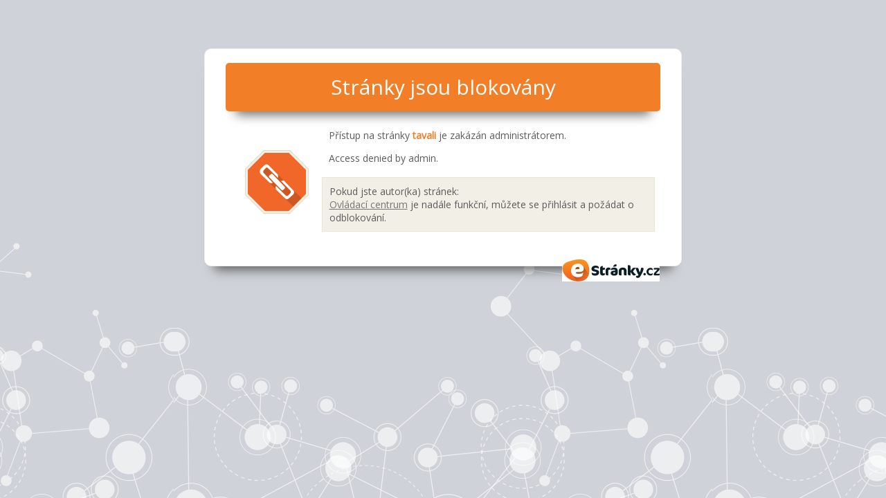

--- FILE ---
content_type: text/html; charset=UTF-8
request_url: http://www.tavali.cz/fotoalbum/altany--pergoly/koupaliste-sokolov/koupaliste-sokolov03.html
body_size: 1451
content:
<!DOCTYPE html>
<html lang="cs">
  <head>
    <meta http-equiv="Content-Type" content="text/html; charset=UTF-8" />
    <title>Stránky jsou blokovány</title>
    <meta name="description" content="Stránky jsou blokovány" />
    <meta name="keywords" content="estranky, www stranky, zdarma" />
    <meta name="viewport" content="width=device-width, initial-scale=1.0, user-scalable=yes">
    <link rel="shortcut icon" href="http://www005.estranky.cz/resources/estranky.cz/global/img/favicon.ico" type="image/x-icon" />
    <link href="http://www005.estranky.cz/res/admin/css/estranky.cz.cz.system.css" rel="stylesheet" type="text/css" media="screen,projection" />
    <link href="https://fonts.googleapis.com/css?family=Open+Sans" rel="stylesheet">
  </head>
  <body class="blocked hard sys-mac chrome">

  <div id="all">
    <h1>Stránky jsou blokovány</h1>

    <div id="content">
      <div class="in">

        <p>Přístup na stránky <strong class="orange">tavali</strong> je zakázán administrátorem.</p>
        <p>Access denied by admin.</p>

        <blockquote>Pokud jste autor(ka) stránek: <br /><a href="/admin.php">Ovládací centrum</a> je nadále funkční, můžete se přihlásit a požádat o odblokování.</blockquote>

      </div>
    </div>

    <hr />

    <div id="footer"><a href="http://www.estranky.cz" title="eStránky.cz - snadná tvorba www stránek">eStránky.cz<span></span></a></div>

  </div>

</body>
</html>